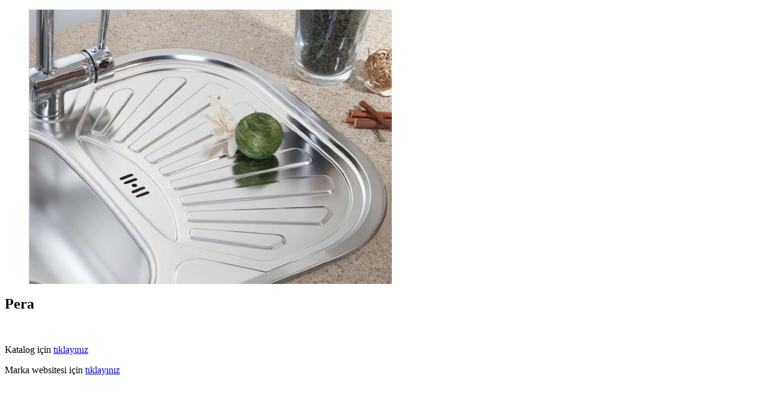

--- FILE ---
content_type: text/html; charset=UTF-8
request_url: http://www.34istanbul.com.tr/markalar/pera/
body_size: 562
content:
	<div class="container project-view">
					<section class="wpb_row vc_row-fluid"><div class="container"><div class="row"><div class="wpb_column vc_column_container vc_col-sm-8"><div class="vc_column-inner "><div class="wpb_wrapper "  >
	<div  class="wpb_single_image wpb_content_element vc_align_left">
		
		<figure class="wpb_wrapper vc_figure">
			<div class="vc_single_image-wrapper   vc_box_border_grey"><img width="605" height="458" src="http://www.34istanbul.com.tr/wp-content/uploads/2015/07/pera.jpg" class="vc_single_image-img attachment-large" alt="" srcset="http://www.34istanbul.com.tr/wp-content/uploads/2015/07/pera.jpg 605w, http://www.34istanbul.com.tr/wp-content/uploads/2015/07/pera-300x227.jpg 300w, http://www.34istanbul.com.tr/wp-content/uploads/2015/07/pera-600x454.jpg 600w" sizes="(max-width: 605px) 100vw, 605px" /></div>
		</figure>
	</div>
</div></div></div><div class="wpb_column vc_column_container vc_col-sm-4"><div class="vc_column-inner "><div class="wpb_wrapper "  >
	<div class="wpb_text_column wpb_content_element " >
		<div class="wpb_wrapper">
			<h1>Pera</h1>
<p>&nbsp;</p>
<p>Katalog için <a href="http://www.34istanbul.com.tr/kataloglar/katalog_pera.pdf" target="_blank" rel="noopener">tıklayınız</a></p>
<p>Marka websitesi için <a href="https://www.peramutfak.com.tr" target="_blank" rel="noopener">tıklayınız</a></p>

		</div>
	</div>
</div></div></div></div></div></section>
			</div>		
